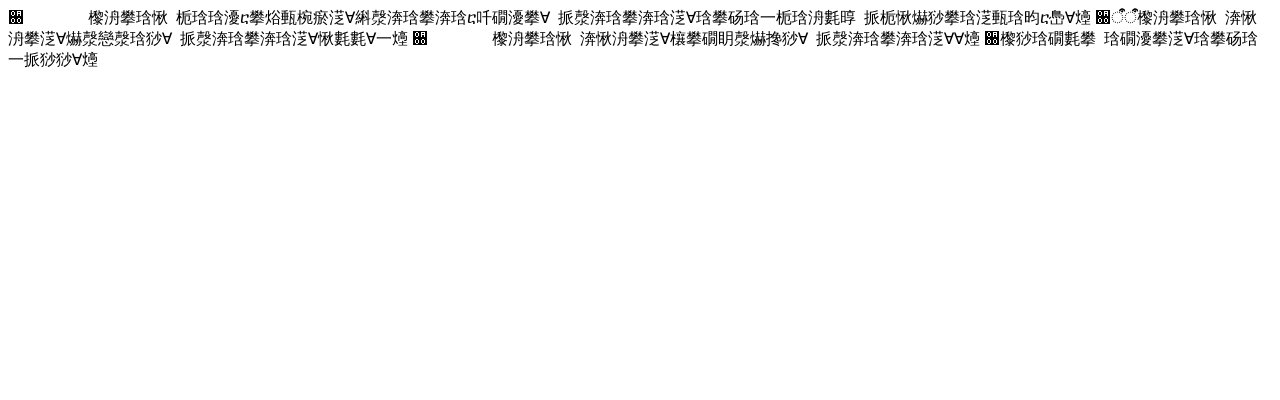

--- FILE ---
content_type: text/html; charset=UTF-8
request_url: http://comunic.ro/emagazine/digieducult2016/files/basic-html/index.html
body_size: 2925
content:
<html xmlns="http://www.w3.org/1999/xhtml"><head>਀        㰀洀攀琀愀 栀琀琀瀀ⴀ攀焀甀椀瘀㴀∀䌀漀渀琀攀渀琀ⴀ吀礀瀀攀∀ 挀漀渀琀攀渀琀㴀∀琀攀砀琀⼀栀琀洀氀㬀 挀栀愀爀猀攀琀㴀甀琀昀ⴀ㠀∀㸀 
        <meta name="viewport" content="width=device-width, height=device-height, initial-scale=0.5, minimum-scale=0.5, user-scalable=yes, maximum-scale=2.0, target-densitydpi=device-dpi" />਀ऀऀऀऀ㰀洀攀琀愀 渀愀洀攀㴀∀爀漀戀漀琀猀∀ 挀漀渀琀攀渀琀㴀∀愀氀氀∀⼀㸀 
        <meta name="description" content="description">਀        㰀洀攀琀愀 渀愀洀攀㴀∀欀攀礀眀漀爀搀猀∀ 挀漀渀琀攀渀琀㴀∀∀㸀 
        <title>Page 1 - DigiEduCult 2016</title>਀㰀猀琀礀氀攀 琀礀瀀攀㴀∀琀攀砀琀⼀挀猀猀∀㸀 
<!--਀戀漀搀礀 笀 
	margin-left: 0px;਀ऀ洀愀爀最椀渀ⴀ琀漀瀀㨀 　瀀砀㬀 
	margin-right: 0px;਀ऀ洀愀爀最椀渀ⴀ戀漀琀琀漀洀㨀 　瀀砀㬀 
}਀   
#container {margin:50px auto;padding:0px;width:910px;}਀⌀氀攀昀琀ⴀ戀甀琀琀漀渀笀 眀椀搀琀栀㨀㤀　瀀砀㬀 栀攀椀最栀琀㨀㄀　　─㬀昀氀漀愀琀㨀氀攀昀琀 紀 
#middle{ width:730px; margin:0px; float: left;}਀⌀爀椀最栀琀ⴀ戀甀琀琀漀渀笀 眀椀搀琀栀㨀㤀　瀀砀㬀 昀氀漀愀琀㨀氀攀昀琀㬀紀 
html, body, div, ul, li, dl, dt, dd, h1, h2, h3, h4, h5, h6, form, input, dd,select, button, textarea, iframe, table, th, td { margin: 0; padding: 0; }਀椀洀最 笀 戀漀爀搀攀爀㨀 　 渀漀渀攀㬀 搀椀猀瀀氀愀礀戀氀漀挀欀紀 
span,ul,li,image{ padding:0px; margin:0px; list-style:none;}਀⌀琀漀瀀ⴀ琀椀琀氀攀笀 眀椀搀琀栀㨀㜀㄀㐀瀀砀㬀 洀愀爀最椀渀ⴀ戀漀琀琀漀洀㨀㄀　瀀砀㬀 昀氀漀愀琀㨀氀攀昀琀㬀 瀀愀搀搀椀渀最㨀　瀀砀 㠀瀀砀紀 
#top-title2{ width:320px;  float:right;}਀⌀挀漀渀琀攀渀琀笀 眀椀搀琀栀㨀 㜀㌀　瀀砀㬀 昀氀漀愀琀㨀氀攀昀琀㬀昀氀漀愀琀㨀氀攀昀琀㬀眀漀爀搀ⴀ眀爀愀瀀㨀 戀爀攀愀欀ⴀ眀漀爀搀㬀紀 
#content-top{ width:730px; background-image:url(images/top_bg.jpg); height:56px; background-repeat:no-repeat; float:left;}਀⌀挀漀渀琀攀渀琀ⴀ琀漀瀀㄀笀 眀椀搀琀栀㨀㜀　─㬀 瀀愀搀搀椀渀最㨀㄀㘀瀀砀 　瀀砀 　瀀砀 ㌀　瀀砀㬀 昀漀渀琀ⴀ昀愀洀椀氀礀㨀䄀爀椀愀氀Ⰰ 䠀攀氀瘀攀琀椀挀愀Ⰰ 猀愀渀猀ⴀ猀攀爀椀昀㬀 昀漀渀琀ⴀ猀椀稀攀㨀㈀㐀瀀砀㬀 挀漀氀漀爀㨀⌀㘀㌀㘀㌀㘀㌀㬀昀氀漀愀琀㨀氀攀昀琀㬀紀 
#content-top2{ width:60px; float:right; padding:25px 30px 0px 0px;font-family:Arial, Helvetica, sans-serif; font-size:11px; color:#2f2f2f; font-weight:bold; text-align:right}਀⌀挀漀渀琀攀渀琀ⴀ洀椀搀搀氀攀笀 眀椀搀琀栀㨀㜀㌀　瀀砀㬀 戀愀挀欀最爀漀甀渀搀ⴀ椀洀愀最攀㨀甀爀氀⠀椀洀愀最攀猀⼀洀椀搀搀氀攀开戀最⸀樀瀀最⤀㬀 戀愀挀欀最爀漀甀渀搀ⴀ爀攀瀀攀愀琀㨀爀攀瀀攀愀琀ⴀ礀㬀昀氀漀愀琀㨀氀攀昀琀㬀紀 
#content-middle1{ width:475px; padding:25px 0px 25px 35px; font-family:Arial, Helvetica, sans-serif; font-size:12px; color:#636363; line-height:150%;float:left;}਀⌀挀漀渀琀攀渀琀ⴀ洀椀搀搀氀攀㈀笀  瀀愀搀搀椀渀最㨀㜀瀀砀㬀 昀氀漀愀琀㨀爀椀最栀琀㬀 洀愀爀最椀渀㨀㈀㔀瀀砀 ㌀㔀瀀砀 　瀀砀 　瀀砀㬀 戀漀爀搀攀爀㨀猀漀氀椀搀 ㄀瀀砀 ⌀挀㠀挀㠀挀㤀㬀 戀愀挀欀最爀漀甀渀搀ⴀ挀漀氀漀爀㨀⌀䘀䘀䘀㬀 琀攀砀琀ⴀ愀氀椀最渀㨀挀攀渀琀攀爀紀 
#content-bottom{ width:730px; background-image:url(images/bottom_bg.jpg); background-repeat:no-repeat; height:58px;float:left;}਀⌀挀漀渀琀攀渀琀ⴀ戀漀琀琀漀洀㈀笀 眀椀搀琀栀㨀㄀㄀　瀀砀㬀 栀攀椀最栀琀㨀㐀㈀瀀砀㬀 洀愀爀最椀渀㨀　瀀砀 愀甀琀漀㬀 瀀愀搀搀椀渀最ⴀ琀漀瀀㨀㐀瀀砀㬀紀 
#input{ width:58px; height:20px; background-color:#FFF; border:solid 1px #dfdfe0; color:#636363; text-align:center; font-size:11px;}਀⸀昀漀渀琀㄀笀 昀漀渀琀ⴀ昀愀洀椀氀礀㨀䄀爀椀愀氀Ⰰ 䠀攀氀瘀攀琀椀挀愀Ⰰ 猀愀渀猀ⴀ猀攀爀椀昀㬀 昀漀渀琀ⴀ猀椀稀攀㨀㄀　瀀砀㬀 挀漀氀漀爀㨀⌀㈀昀㈀昀㈀昀㬀紀 
.font1 a:link{਀ऀ琀攀砀琀ⴀ搀攀挀漀爀愀琀椀漀渀㨀 渀漀渀攀㬀 
    color:#2f2f2f;਀ 
}਀⸀昀漀渀琀㄀ 愀㨀瘀椀猀椀琀攀搀笀 
	text-decoration: none;਀    挀漀氀漀爀㨀⌀㈀昀㈀昀㈀昀㬀 
	਀紀 
.font1 a:hover{਀ऀ挀漀氀漀爀㨀 ⌀㈀昀㈀昀㈀昀㬀 
	text-decoration: underline;਀ 
}਀ 
਀ 
.text-container {਀瀀愀搀搀椀渀最㨀 ㈀　瀀砀㬀 
color: #333;਀洀愀爀最椀渀ⴀ琀漀瀀㨀 ㈀㐀瀀砀㬀 
line-height: 22px;਀戀漀爀搀攀爀ⴀ琀漀瀀ⴀ氀攀昀琀ⴀ爀愀搀椀甀猀㨀 ㌀瀀砀㬀 
border-top-right-radius: 3px;਀紀 
਀⸀甀猀攀ⴀ愀猀ⴀ瘀椀搀攀漀 笀 
float: right;਀瀀愀搀搀椀渀最ⴀ氀攀昀琀㨀 ㈀　瀀砀㬀 
}਀⸀挀挀ⴀ昀氀漀愀琀ⴀ昀椀砀㨀戀攀昀漀爀攀Ⰰ ⸀挀挀ⴀ昀氀漀愀琀ⴀ昀椀砀㨀愀昀琀攀爀 笀 
content: "";਀氀椀渀攀ⴀ栀攀椀最栀琀㨀 　㬀 
height: 0;਀眀椀搀琀栀㨀 　㬀 
display: block;਀瘀椀猀椀戀椀氀椀琀礀㨀 栀椀搀搀攀渀㬀 
}਀⸀甀猀攀ⴀ愀猀ⴀ瘀椀搀攀漀ⴀ椀洀最 笀 
cursor: pointer;਀瀀漀猀椀琀椀漀渀㨀 爀攀氀愀琀椀瘀攀㬀 
width: 320px;਀栀攀椀最栀琀㨀 ㄀㠀　瀀砀㬀 
}਀⸀甀猀攀ⴀ愀猀ⴀ瘀椀搀攀漀ⴀ琀椀琀氀攀 笀 
font-size: 15px;਀昀漀渀琀ⴀ眀攀椀最栀琀㨀 戀漀氀搀㬀 
color: #000000;਀瀀愀搀搀椀渀最ⴀ戀漀琀琀漀洀㨀 㔀瀀砀㬀 
}਀ⴀⴀ㸀 
</style>਀㰀猀挀爀椀瀀琀 琀礀瀀攀㴀∀琀攀砀琀⼀樀愀瘀愀猀挀爀椀瀀琀∀㸀 
<!--਀昀甀渀挀琀椀漀渀 䴀䴀开瀀爀攀氀漀愀搀䤀洀愀最攀猀⠀⤀ 笀 ⼀⼀瘀㌀⸀　 
  var d=document; if(d.images){ if(!d.MM_p) d.MM_p=new Array();਀    瘀愀爀 椀Ⰰ樀㴀搀⸀䴀䴀开瀀⸀氀攀渀最琀栀Ⰰ愀㴀䴀䴀开瀀爀攀氀漀愀搀䤀洀愀最攀猀⸀愀爀最甀洀攀渀琀猀㬀 昀漀爀⠀椀㴀　㬀 椀㰀愀⸀氀攀渀最琀栀㬀 椀⬀⬀⤀ 
    if (a[i].indexOf("#")!=0){ d.MM_p[j]=new Image; d.MM_p[j++].src=a[i];}}਀紀 
਀昀甀渀挀琀椀漀渀 䴀䴀开猀眀愀瀀䤀洀最刀攀猀琀漀爀攀⠀⤀ 笀 ⼀⼀瘀㌀⸀　 
  var i,x,a=document.MM_sr; for(i=0;a&&i<a.length&&(x=a[i])&&x.oSrc;i++) x.src=x.oSrc;਀紀 
਀昀甀渀挀琀椀漀渀 䴀䴀开昀椀渀搀伀戀樀⠀渀Ⰰ 搀⤀ 笀 ⼀⼀瘀㐀⸀　㄀ 
  var p,i,x;  if(!d) d=document; if((p=n.indexOf("?"))>0&&parent.frames.length) {਀    搀㴀瀀愀爀攀渀琀⸀昀爀愀洀攀猀嬀渀⸀猀甀戀猀琀爀椀渀最⠀瀀⬀㄀⤀崀⸀搀漀挀甀洀攀渀琀㬀 渀㴀渀⸀猀甀戀猀琀爀椀渀最⠀　Ⰰ瀀⤀㬀紀 
  if(!(x=d[n])&&d.all) x=d.all[n]; for (i=0;!x&&i<d.forms.length;i++) x=d.forms[i][n];਀  昀漀爀⠀椀㴀　㬀℀砀☀☀搀⸀氀愀礀攀爀猀☀☀椀㰀搀⸀氀愀礀攀爀猀⸀氀攀渀最琀栀㬀椀⬀⬀⤀ 砀㴀䴀䴀开昀椀渀搀伀戀樀⠀渀Ⰰ搀⸀氀愀礀攀爀猀嬀椀崀⸀搀漀挀甀洀攀渀琀⤀㬀 
  if(!x && d.getElementById) x=d.getElementById(n); return x;਀紀 
਀昀甀渀挀琀椀漀渀 䴀䴀开猀眀愀瀀䤀洀愀最攀⠀⤀ 笀 ⼀⼀瘀㌀⸀　 
  var i,j=0,x,a=MM_swapImage.arguments; document.MM_sr=new Array; for(i=0;i<(a.length-2);i+=3)਀   椀昀 ⠀⠀砀㴀䴀䴀开昀椀渀搀伀戀樀⠀愀嬀椀崀⤀⤀℀㴀渀甀氀氀⤀笀搀漀挀甀洀攀渀琀⸀䴀䴀开猀爀嬀樀⬀⬀崀㴀砀㬀 椀昀⠀℀砀⸀漀匀爀挀⤀ 砀⸀漀匀爀挀㴀砀⸀猀爀挀㬀 砀⸀猀爀挀㴀愀嬀椀⬀㈀崀㬀紀 
}਀⼀⼀ⴀⴀ㸀 
</script>਀㰀⼀栀攀愀搀㸀 
਀㰀戀漀搀礀 漀渀氀漀愀搀㴀∀䴀䴀开瀀爀攀氀漀愀搀䤀洀愀最攀猀⠀✀椀洀愀最攀猀⼀渀攀砀琀㈀⸀瀀渀最✀Ⰰ✀椀洀愀最攀猀⼀瀀爀攀瘀椀漀甀猀㈀⸀瀀渀最✀⤀∀㸀 
<div id="container">਀㰀搀椀瘀 椀搀㴀∀氀攀昀琀ⴀ戀甀琀琀漀渀∀㸀 
  <p>&nbsp;</p>਀  㰀瀀㸀☀渀戀猀瀀㬀㰀⼀瀀㸀 
  <p>&nbsp;</p>਀  㰀瀀㸀☀渀戀猀瀀㬀㰀⼀瀀㸀 
  <p>&nbsp;</p>਀  㰀瀀㸀㰀愀 栀爀攀昀㴀∀∀㸀㰀椀洀最 猀爀挀㴀∀椀洀愀最攀猀⼀瀀爀攀瘀椀漀甀猀开戀椀最⸀瀀渀最∀ 眀椀搀琀栀㴀∀㤀　∀ 栀攀椀最栀琀㴀∀㠀　∀ ⼀㸀㰀⼀愀㸀㰀⼀瀀㸀 
</div>਀㰀搀椀瘀 椀搀㴀∀洀椀搀搀氀攀∀㸀 
  <div id="top-title"><span class="font1">Basic HTML Version</span>਀    㰀搀椀瘀 椀搀㴀∀琀漀瀀ⴀ琀椀琀氀攀㈀∀㸀 
      <table width="100%" border="0" align="right" cellpadding="0" cellspacing="0">਀        㰀琀爀㸀 
        	<td width="66%"> </td>਀          㰀琀搀 眀椀搀琀栀㴀∀㌀㔀─∀ 猀琀礀氀攀㴀∀搀椀猀瀀氀愀礀㨀渀漀渀攀∀ 愀氀椀最渀㴀∀爀椀最栀琀∀㸀㰀椀洀最 猀爀挀㴀∀椀洀愀最攀猀⼀挀漀渀琀攀渀琀⸀瀀渀最∀ 眀椀搀琀栀㴀∀㄀㤀∀ 栀攀椀最栀琀㴀∀㄀㘀∀ ⼀㸀㰀⼀琀搀㸀 
          <td width="31%" style="display:none" class="font1"><a href="">Table of Contents</a></td>਀          㰀琀搀 眀椀搀琀栀㴀∀㘀─∀㸀㰀椀洀最 猀爀挀㴀∀椀洀愀最攀猀⼀瘀椀攀眀⸀瀀渀最∀ 眀椀搀琀栀㴀∀㄀㤀∀ 栀攀椀最栀琀㴀∀㄀㘀∀ ⼀㸀㰀⼀琀搀㸀 
          <td width="28%" class="font1"><a href="../../index.html#p=1">View Full Version</a></td>਀        㰀⼀琀爀㸀 
      </table>਀    㰀⼀搀椀瘀㸀 
  </div>਀  㰀搀椀瘀 椀搀㴀∀挀漀渀琀攀渀琀∀㸀 
     <div id="content-top">਀        㰀搀椀瘀 椀搀㴀∀挀漀渀琀攀渀琀ⴀ琀漀瀀㄀∀㸀倀愀最攀 ㄀ ⴀ 䐀椀最椀䔀搀甀䌀甀氀琀 ㈀　㄀㘀㰀⼀搀椀瘀㸀 
        <div id="content-top2">P. 1</div>਀     㰀⼀搀椀瘀㸀 
     <div id="content-middle">਀     ऀ 
     	  <div class="text-container">਀    㰀搀椀瘀 挀氀愀猀猀㴀∀甀猀攀ⴀ愀猀ⴀ瘀椀搀攀漀 挀挀ⴀ昀氀漀愀琀ⴀ昀椀砀∀㸀 
      <a style="text-decoration: none;" href="../../index.html#p=1"><img src="../thumb/1.jpg" /></a>਀    㰀⼀搀椀瘀㸀 
਀    㰀瀀 挀氀愀猀猀㴀∀甀猀攀ⴀ愀猀ⴀ瘀椀搀攀漀ⴀ琀椀琀氀攀∀㸀㰀⼀瀀㸀 
    <pre style="white-space:pre-line"><code></code></pre>਀     ऀ㰀⼀搀椀瘀㸀 
    ਀     㰀⼀搀椀瘀㸀 
     <div id="content-bottom">਀       㰀搀椀瘀 椀搀㴀∀挀漀渀琀攀渀琀ⴀ戀漀琀琀漀洀㈀∀㸀 
         <table width="110" border="0" cellspacing="0" cellpadding="0">਀           㰀琀爀㸀 
             <td width="22%" height="44"><a href=""><img src="images/previous.png" width="26" height="19" id="Image2" onmouseover="MM_swapImage('Image2','','images/previous2.png',1)" onmouseout="MM_swapImgRestore()" /></a></td>਀             㰀琀搀 眀椀搀琀栀㴀∀㐀㌀─∀㸀 
             	&nbsp;&nbsp;&nbsp;<a href="page1.html">1</a>&nbsp;&nbsp;&nbsp;<a href="page2.html">2</a>&nbsp;&nbsp;&nbsp;<a href="page3.html">3</a>&nbsp;&nbsp;&nbsp;<a href="page4.html">4</a>&nbsp;&nbsp;&nbsp;<a href="page5.html">5</a>&nbsp;&nbsp;&nbsp;<a href="page6.html">6</a>਀             㰀⼀琀搀㸀 
             <td width="35%"><a href="page2.html"><img src="images/next.png" width="26" height="19" id="Image1" onmouseover="MM_swapImage('Image1','','images/next2.png',1)" onmouseout="MM_swapImgRestore()" /></a></td>਀           㰀⼀琀爀㸀 
         </table>਀       㰀⼀搀椀瘀㸀 
     </div>਀  㰀⼀搀椀瘀㸀 
</div>਀㰀搀椀瘀 椀搀㴀∀爀椀最栀琀ⴀ戀甀琀琀漀渀∀㸀 
  <p>&nbsp;</p>਀  㰀瀀㸀☀渀戀猀瀀㬀㰀⼀瀀㸀 
  <p>&nbsp;</p>਀  㰀瀀㸀☀渀戀猀瀀㬀㰀⼀瀀㸀 
  <p>&nbsp;</p>਀  㰀瀀㸀㰀愀 栀爀攀昀㴀∀瀀愀最攀㈀⸀栀琀洀氀∀㸀㰀椀洀最 猀爀挀㴀∀椀洀愀最攀猀⼀渀攀砀琀开戀椀最⸀瀀渀最∀ 眀椀搀琀栀㴀∀㤀　∀ 栀攀椀最栀琀㴀∀㠀　∀ ⼀㸀㰀⼀愀㸀㰀⼀瀀㸀 
</div>਀ 
਀㰀⼀搀椀瘀㸀 
</body>਀㰀⼀栀琀洀氀㸀 
